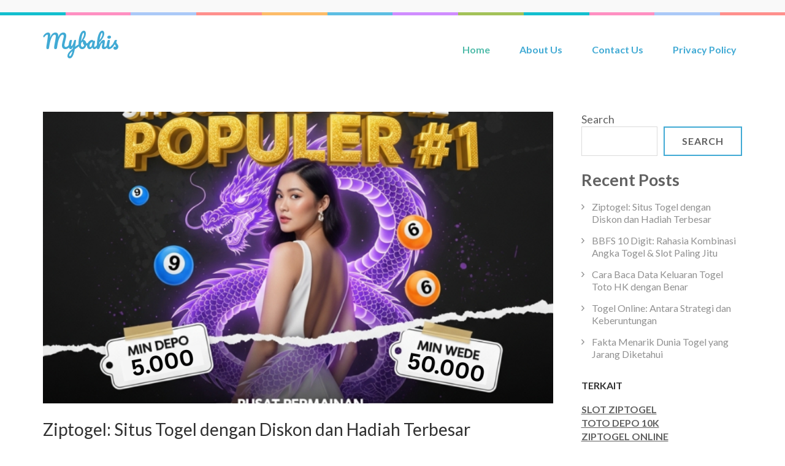

--- FILE ---
content_type: text/html; charset=UTF-8
request_url: http://mybahis.net/
body_size: 10816
content:
    <!DOCTYPE html>
    <html lang="en">
    
<head itemscope itemtype="https://schema.org/WebSite">

    <meta charset="UTF-8">
	<meta name="viewport" content="width=device-width, initial-scale=1">
	<link rel="profile" href="http://gmpg.org/xfn/11">
	<link rel="pingback" href="http://mybahis.net/xmlrpc.php">
    <meta name='robots' content='index, follow, max-image-preview:large, max-snippet:-1, max-video-preview:-1' />
	<style>img:is([sizes="auto" i], [sizes^="auto," i]) { contain-intrinsic-size: 3000px 1500px }</style>
	
	<!-- This site is optimized with the Yoast SEO plugin v26.7 - https://yoast.com/wordpress/plugins/seo/ -->
	<title>Mybahis</title>
	<meta name="description" content="Panduan togel online terpercaya! Mulai dari cara daftar, jenis taruhan, hingga strategi menang 2D, 3D, dan 4D." />
	<link rel="canonical" href="https://mybahis.net/" />
	<meta property="og:locale" content="en_US" />
	<meta property="og:type" content="website" />
	<meta property="og:title" content="Mybahis" />
	<meta property="og:description" content="Panduan togel online terpercaya! Mulai dari cara daftar, jenis taruhan, hingga strategi menang 2D, 3D, dan 4D." />
	<meta property="og:url" content="https://mybahis.net/" />
	<meta property="og:site_name" content="Mybahis" />
	<meta name="twitter:card" content="summary_large_image" />
	<script type="application/ld+json" class="yoast-schema-graph">{"@context":"https://schema.org","@graph":[{"@type":"CollectionPage","@id":"https://mybahis.net/","url":"https://mybahis.net/","name":"Mybahis","isPartOf":{"@id":"https://mybahis.net/#website"},"description":"Panduan togel online terpercaya! Mulai dari cara daftar, jenis taruhan, hingga strategi menang 2D, 3D, dan 4D.","breadcrumb":{"@id":"https://mybahis.net/#breadcrumb"},"inLanguage":"en"},{"@type":"BreadcrumbList","@id":"https://mybahis.net/#breadcrumb","itemListElement":[{"@type":"ListItem","position":1,"name":"Home"}]},{"@type":"WebSite","@id":"https://mybahis.net/#website","url":"https://mybahis.net/","name":"Mybahis","description":"","potentialAction":[{"@type":"SearchAction","target":{"@type":"EntryPoint","urlTemplate":"https://mybahis.net/?s={search_term_string}"},"query-input":{"@type":"PropertyValueSpecification","valueRequired":true,"valueName":"search_term_string"}}],"inLanguage":"en"}]}</script>
	<meta name="google-site-verification" content="jP2xGz8EsM-FOSF6QUlnMCRncKGoft0PQsKEMdbIwrU" />
	<!-- / Yoast SEO plugin. -->


<link rel='dns-prefetch' href='//fonts.googleapis.com' />
<link rel="alternate" type="application/rss+xml" title="Mybahis &raquo; Feed" href="https://mybahis.net/feed/" />
<link rel="alternate" type="application/rss+xml" title="Mybahis &raquo; Comments Feed" href="https://mybahis.net/comments/feed/" />
<script type="text/javascript">
/* <![CDATA[ */
window._wpemojiSettings = {"baseUrl":"https:\/\/s.w.org\/images\/core\/emoji\/16.0.1\/72x72\/","ext":".png","svgUrl":"https:\/\/s.w.org\/images\/core\/emoji\/16.0.1\/svg\/","svgExt":".svg","source":{"concatemoji":"http:\/\/mybahis.net\/wp-includes\/js\/wp-emoji-release.min.js?ver=6.8.3"}};
/*! This file is auto-generated */
!function(s,n){var o,i,e;function c(e){try{var t={supportTests:e,timestamp:(new Date).valueOf()};sessionStorage.setItem(o,JSON.stringify(t))}catch(e){}}function p(e,t,n){e.clearRect(0,0,e.canvas.width,e.canvas.height),e.fillText(t,0,0);var t=new Uint32Array(e.getImageData(0,0,e.canvas.width,e.canvas.height).data),a=(e.clearRect(0,0,e.canvas.width,e.canvas.height),e.fillText(n,0,0),new Uint32Array(e.getImageData(0,0,e.canvas.width,e.canvas.height).data));return t.every(function(e,t){return e===a[t]})}function u(e,t){e.clearRect(0,0,e.canvas.width,e.canvas.height),e.fillText(t,0,0);for(var n=e.getImageData(16,16,1,1),a=0;a<n.data.length;a++)if(0!==n.data[a])return!1;return!0}function f(e,t,n,a){switch(t){case"flag":return n(e,"\ud83c\udff3\ufe0f\u200d\u26a7\ufe0f","\ud83c\udff3\ufe0f\u200b\u26a7\ufe0f")?!1:!n(e,"\ud83c\udde8\ud83c\uddf6","\ud83c\udde8\u200b\ud83c\uddf6")&&!n(e,"\ud83c\udff4\udb40\udc67\udb40\udc62\udb40\udc65\udb40\udc6e\udb40\udc67\udb40\udc7f","\ud83c\udff4\u200b\udb40\udc67\u200b\udb40\udc62\u200b\udb40\udc65\u200b\udb40\udc6e\u200b\udb40\udc67\u200b\udb40\udc7f");case"emoji":return!a(e,"\ud83e\udedf")}return!1}function g(e,t,n,a){var r="undefined"!=typeof WorkerGlobalScope&&self instanceof WorkerGlobalScope?new OffscreenCanvas(300,150):s.createElement("canvas"),o=r.getContext("2d",{willReadFrequently:!0}),i=(o.textBaseline="top",o.font="600 32px Arial",{});return e.forEach(function(e){i[e]=t(o,e,n,a)}),i}function t(e){var t=s.createElement("script");t.src=e,t.defer=!0,s.head.appendChild(t)}"undefined"!=typeof Promise&&(o="wpEmojiSettingsSupports",i=["flag","emoji"],n.supports={everything:!0,everythingExceptFlag:!0},e=new Promise(function(e){s.addEventListener("DOMContentLoaded",e,{once:!0})}),new Promise(function(t){var n=function(){try{var e=JSON.parse(sessionStorage.getItem(o));if("object"==typeof e&&"number"==typeof e.timestamp&&(new Date).valueOf()<e.timestamp+604800&&"object"==typeof e.supportTests)return e.supportTests}catch(e){}return null}();if(!n){if("undefined"!=typeof Worker&&"undefined"!=typeof OffscreenCanvas&&"undefined"!=typeof URL&&URL.createObjectURL&&"undefined"!=typeof Blob)try{var e="postMessage("+g.toString()+"("+[JSON.stringify(i),f.toString(),p.toString(),u.toString()].join(",")+"));",a=new Blob([e],{type:"text/javascript"}),r=new Worker(URL.createObjectURL(a),{name:"wpTestEmojiSupports"});return void(r.onmessage=function(e){c(n=e.data),r.terminate(),t(n)})}catch(e){}c(n=g(i,f,p,u))}t(n)}).then(function(e){for(var t in e)n.supports[t]=e[t],n.supports.everything=n.supports.everything&&n.supports[t],"flag"!==t&&(n.supports.everythingExceptFlag=n.supports.everythingExceptFlag&&n.supports[t]);n.supports.everythingExceptFlag=n.supports.everythingExceptFlag&&!n.supports.flag,n.DOMReady=!1,n.readyCallback=function(){n.DOMReady=!0}}).then(function(){return e}).then(function(){var e;n.supports.everything||(n.readyCallback(),(e=n.source||{}).concatemoji?t(e.concatemoji):e.wpemoji&&e.twemoji&&(t(e.twemoji),t(e.wpemoji)))}))}((window,document),window._wpemojiSettings);
/* ]]> */
</script>
<style id='wp-emoji-styles-inline-css' type='text/css'>

	img.wp-smiley, img.emoji {
		display: inline !important;
		border: none !important;
		box-shadow: none !important;
		height: 1em !important;
		width: 1em !important;
		margin: 0 0.07em !important;
		vertical-align: -0.1em !important;
		background: none !important;
		padding: 0 !important;
	}
</style>
<link rel='stylesheet' id='wp-block-library-css' href='http://mybahis.net/wp-includes/css/dist/block-library/style.min.css?ver=6.8.3' type='text/css' media='all' />
<style id='classic-theme-styles-inline-css' type='text/css'>
/*! This file is auto-generated */
.wp-block-button__link{color:#fff;background-color:#32373c;border-radius:9999px;box-shadow:none;text-decoration:none;padding:calc(.667em + 2px) calc(1.333em + 2px);font-size:1.125em}.wp-block-file__button{background:#32373c;color:#fff;text-decoration:none}
</style>
<style id='global-styles-inline-css' type='text/css'>
:root{--wp--preset--aspect-ratio--square: 1;--wp--preset--aspect-ratio--4-3: 4/3;--wp--preset--aspect-ratio--3-4: 3/4;--wp--preset--aspect-ratio--3-2: 3/2;--wp--preset--aspect-ratio--2-3: 2/3;--wp--preset--aspect-ratio--16-9: 16/9;--wp--preset--aspect-ratio--9-16: 9/16;--wp--preset--color--black: #000000;--wp--preset--color--cyan-bluish-gray: #abb8c3;--wp--preset--color--white: #ffffff;--wp--preset--color--pale-pink: #f78da7;--wp--preset--color--vivid-red: #cf2e2e;--wp--preset--color--luminous-vivid-orange: #ff6900;--wp--preset--color--luminous-vivid-amber: #fcb900;--wp--preset--color--light-green-cyan: #7bdcb5;--wp--preset--color--vivid-green-cyan: #00d084;--wp--preset--color--pale-cyan-blue: #8ed1fc;--wp--preset--color--vivid-cyan-blue: #0693e3;--wp--preset--color--vivid-purple: #9b51e0;--wp--preset--gradient--vivid-cyan-blue-to-vivid-purple: linear-gradient(135deg,rgba(6,147,227,1) 0%,rgb(155,81,224) 100%);--wp--preset--gradient--light-green-cyan-to-vivid-green-cyan: linear-gradient(135deg,rgb(122,220,180) 0%,rgb(0,208,130) 100%);--wp--preset--gradient--luminous-vivid-amber-to-luminous-vivid-orange: linear-gradient(135deg,rgba(252,185,0,1) 0%,rgba(255,105,0,1) 100%);--wp--preset--gradient--luminous-vivid-orange-to-vivid-red: linear-gradient(135deg,rgba(255,105,0,1) 0%,rgb(207,46,46) 100%);--wp--preset--gradient--very-light-gray-to-cyan-bluish-gray: linear-gradient(135deg,rgb(238,238,238) 0%,rgb(169,184,195) 100%);--wp--preset--gradient--cool-to-warm-spectrum: linear-gradient(135deg,rgb(74,234,220) 0%,rgb(151,120,209) 20%,rgb(207,42,186) 40%,rgb(238,44,130) 60%,rgb(251,105,98) 80%,rgb(254,248,76) 100%);--wp--preset--gradient--blush-light-purple: linear-gradient(135deg,rgb(255,206,236) 0%,rgb(152,150,240) 100%);--wp--preset--gradient--blush-bordeaux: linear-gradient(135deg,rgb(254,205,165) 0%,rgb(254,45,45) 50%,rgb(107,0,62) 100%);--wp--preset--gradient--luminous-dusk: linear-gradient(135deg,rgb(255,203,112) 0%,rgb(199,81,192) 50%,rgb(65,88,208) 100%);--wp--preset--gradient--pale-ocean: linear-gradient(135deg,rgb(255,245,203) 0%,rgb(182,227,212) 50%,rgb(51,167,181) 100%);--wp--preset--gradient--electric-grass: linear-gradient(135deg,rgb(202,248,128) 0%,rgb(113,206,126) 100%);--wp--preset--gradient--midnight: linear-gradient(135deg,rgb(2,3,129) 0%,rgb(40,116,252) 100%);--wp--preset--font-size--small: 13px;--wp--preset--font-size--medium: 20px;--wp--preset--font-size--large: 36px;--wp--preset--font-size--x-large: 42px;--wp--preset--spacing--20: 0.44rem;--wp--preset--spacing--30: 0.67rem;--wp--preset--spacing--40: 1rem;--wp--preset--spacing--50: 1.5rem;--wp--preset--spacing--60: 2.25rem;--wp--preset--spacing--70: 3.38rem;--wp--preset--spacing--80: 5.06rem;--wp--preset--shadow--natural: 6px 6px 9px rgba(0, 0, 0, 0.2);--wp--preset--shadow--deep: 12px 12px 50px rgba(0, 0, 0, 0.4);--wp--preset--shadow--sharp: 6px 6px 0px rgba(0, 0, 0, 0.2);--wp--preset--shadow--outlined: 6px 6px 0px -3px rgba(255, 255, 255, 1), 6px 6px rgba(0, 0, 0, 1);--wp--preset--shadow--crisp: 6px 6px 0px rgba(0, 0, 0, 1);}:where(.is-layout-flex){gap: 0.5em;}:where(.is-layout-grid){gap: 0.5em;}body .is-layout-flex{display: flex;}.is-layout-flex{flex-wrap: wrap;align-items: center;}.is-layout-flex > :is(*, div){margin: 0;}body .is-layout-grid{display: grid;}.is-layout-grid > :is(*, div){margin: 0;}:where(.wp-block-columns.is-layout-flex){gap: 2em;}:where(.wp-block-columns.is-layout-grid){gap: 2em;}:where(.wp-block-post-template.is-layout-flex){gap: 1.25em;}:where(.wp-block-post-template.is-layout-grid){gap: 1.25em;}.has-black-color{color: var(--wp--preset--color--black) !important;}.has-cyan-bluish-gray-color{color: var(--wp--preset--color--cyan-bluish-gray) !important;}.has-white-color{color: var(--wp--preset--color--white) !important;}.has-pale-pink-color{color: var(--wp--preset--color--pale-pink) !important;}.has-vivid-red-color{color: var(--wp--preset--color--vivid-red) !important;}.has-luminous-vivid-orange-color{color: var(--wp--preset--color--luminous-vivid-orange) !important;}.has-luminous-vivid-amber-color{color: var(--wp--preset--color--luminous-vivid-amber) !important;}.has-light-green-cyan-color{color: var(--wp--preset--color--light-green-cyan) !important;}.has-vivid-green-cyan-color{color: var(--wp--preset--color--vivid-green-cyan) !important;}.has-pale-cyan-blue-color{color: var(--wp--preset--color--pale-cyan-blue) !important;}.has-vivid-cyan-blue-color{color: var(--wp--preset--color--vivid-cyan-blue) !important;}.has-vivid-purple-color{color: var(--wp--preset--color--vivid-purple) !important;}.has-black-background-color{background-color: var(--wp--preset--color--black) !important;}.has-cyan-bluish-gray-background-color{background-color: var(--wp--preset--color--cyan-bluish-gray) !important;}.has-white-background-color{background-color: var(--wp--preset--color--white) !important;}.has-pale-pink-background-color{background-color: var(--wp--preset--color--pale-pink) !important;}.has-vivid-red-background-color{background-color: var(--wp--preset--color--vivid-red) !important;}.has-luminous-vivid-orange-background-color{background-color: var(--wp--preset--color--luminous-vivid-orange) !important;}.has-luminous-vivid-amber-background-color{background-color: var(--wp--preset--color--luminous-vivid-amber) !important;}.has-light-green-cyan-background-color{background-color: var(--wp--preset--color--light-green-cyan) !important;}.has-vivid-green-cyan-background-color{background-color: var(--wp--preset--color--vivid-green-cyan) !important;}.has-pale-cyan-blue-background-color{background-color: var(--wp--preset--color--pale-cyan-blue) !important;}.has-vivid-cyan-blue-background-color{background-color: var(--wp--preset--color--vivid-cyan-blue) !important;}.has-vivid-purple-background-color{background-color: var(--wp--preset--color--vivid-purple) !important;}.has-black-border-color{border-color: var(--wp--preset--color--black) !important;}.has-cyan-bluish-gray-border-color{border-color: var(--wp--preset--color--cyan-bluish-gray) !important;}.has-white-border-color{border-color: var(--wp--preset--color--white) !important;}.has-pale-pink-border-color{border-color: var(--wp--preset--color--pale-pink) !important;}.has-vivid-red-border-color{border-color: var(--wp--preset--color--vivid-red) !important;}.has-luminous-vivid-orange-border-color{border-color: var(--wp--preset--color--luminous-vivid-orange) !important;}.has-luminous-vivid-amber-border-color{border-color: var(--wp--preset--color--luminous-vivid-amber) !important;}.has-light-green-cyan-border-color{border-color: var(--wp--preset--color--light-green-cyan) !important;}.has-vivid-green-cyan-border-color{border-color: var(--wp--preset--color--vivid-green-cyan) !important;}.has-pale-cyan-blue-border-color{border-color: var(--wp--preset--color--pale-cyan-blue) !important;}.has-vivid-cyan-blue-border-color{border-color: var(--wp--preset--color--vivid-cyan-blue) !important;}.has-vivid-purple-border-color{border-color: var(--wp--preset--color--vivid-purple) !important;}.has-vivid-cyan-blue-to-vivid-purple-gradient-background{background: var(--wp--preset--gradient--vivid-cyan-blue-to-vivid-purple) !important;}.has-light-green-cyan-to-vivid-green-cyan-gradient-background{background: var(--wp--preset--gradient--light-green-cyan-to-vivid-green-cyan) !important;}.has-luminous-vivid-amber-to-luminous-vivid-orange-gradient-background{background: var(--wp--preset--gradient--luminous-vivid-amber-to-luminous-vivid-orange) !important;}.has-luminous-vivid-orange-to-vivid-red-gradient-background{background: var(--wp--preset--gradient--luminous-vivid-orange-to-vivid-red) !important;}.has-very-light-gray-to-cyan-bluish-gray-gradient-background{background: var(--wp--preset--gradient--very-light-gray-to-cyan-bluish-gray) !important;}.has-cool-to-warm-spectrum-gradient-background{background: var(--wp--preset--gradient--cool-to-warm-spectrum) !important;}.has-blush-light-purple-gradient-background{background: var(--wp--preset--gradient--blush-light-purple) !important;}.has-blush-bordeaux-gradient-background{background: var(--wp--preset--gradient--blush-bordeaux) !important;}.has-luminous-dusk-gradient-background{background: var(--wp--preset--gradient--luminous-dusk) !important;}.has-pale-ocean-gradient-background{background: var(--wp--preset--gradient--pale-ocean) !important;}.has-electric-grass-gradient-background{background: var(--wp--preset--gradient--electric-grass) !important;}.has-midnight-gradient-background{background: var(--wp--preset--gradient--midnight) !important;}.has-small-font-size{font-size: var(--wp--preset--font-size--small) !important;}.has-medium-font-size{font-size: var(--wp--preset--font-size--medium) !important;}.has-large-font-size{font-size: var(--wp--preset--font-size--large) !important;}.has-x-large-font-size{font-size: var(--wp--preset--font-size--x-large) !important;}
:where(.wp-block-post-template.is-layout-flex){gap: 1.25em;}:where(.wp-block-post-template.is-layout-grid){gap: 1.25em;}
:where(.wp-block-columns.is-layout-flex){gap: 2em;}:where(.wp-block-columns.is-layout-grid){gap: 2em;}
:root :where(.wp-block-pullquote){font-size: 1.5em;line-height: 1.6;}
</style>
<link rel='stylesheet' id='preschool-and-kindergarten-google-fonts-css' href='https://fonts.googleapis.com/css?family=Pacifico%7CLato%3A400%2C400i%2C700&#038;ver=6.8.3#038;display=fallback' type='text/css' media='all' />
<link rel='stylesheet' id='animate-css' href='http://mybahis.net/wp-content/themes/preschool-and-kindergarten/css/animate.min.css?ver=6.8.3' type='text/css' media='all' />
<link rel='stylesheet' id='owl-carousel-css' href='http://mybahis.net/wp-content/themes/preschool-and-kindergarten/css/owl.carousel.min.css?ver=6.8.3' type='text/css' media='all' />
<link rel='stylesheet' id='preschool-and-kindergarten-style-css' href='http://mybahis.net/wp-content/themes/preschool-and-kindergarten/style.css?ver=1.2.5' type='text/css' media='all' />
<script type="text/javascript" src="http://mybahis.net/wp-includes/js/jquery/jquery.min.js?ver=3.7.1" id="jquery-core-js"></script>
<script type="text/javascript" src="http://mybahis.net/wp-includes/js/jquery/jquery-migrate.min.js?ver=3.4.1" id="jquery-migrate-js"></script>
<script type="text/javascript" src="http://mybahis.net/wp-content/themes/preschool-and-kindergarten/js/v4-shims.min.js?ver=6.1.1" id="v4-shims-js"></script>
<link rel="https://api.w.org/" href="https://mybahis.net/wp-json/" /><link rel="EditURI" type="application/rsd+xml" title="RSD" href="https://mybahis.net/xmlrpc.php?rsd" />
<meta name="generator" content="WordPress 6.8.3" />
</head>

<body class="home blog wp-theme-preschool-and-kindergarten hfeed" itemscope itemtype="https://schema.org/WebPage">
		
        <div id="page" class="site">
        <a class="skip-link screen-reader-text" href="#acc-content">Skip to content (Press Enter)</a>
        
        <div class="mobile-header">
        <div class="container">
            <div class="site-branding" itemscope itemtype="https://schema.org/Organization">
                                    <div class="text-logo">
                        <p class="site-title" itemprop="name"><a href="https://mybahis.net/" rel="home" itemprop="url">Mybahis</a></p>
                                            </div>
            </div><!-- .site-branding -->

            <button class="menu-opener" data-toggle-target=".main-menu-modal" data-toggle-body-class="showing-main-menu-modal" aria-expanded="false" data-set-focus=".close-main-nav-toggle">
                <span></span>
                <span></span>
                <span></span>
            </button>

        </div> <!-- Container -->
        <div class="mobile-menu">
            <nav id="mobile-site-navigation" class="primary-menu" role="navigation" itemscope itemtype="https://schema.org/SiteNavigationElement">
                <div class="primary-menu-list main-menu-modal cover-modal" data-modal-target-string=".main-menu-modal">
                    <button class="close close-main-nav-toggle" data-toggle-target=".main-menu-modal" data-toggle-body-class="showing-main-menu-modal" aria-expanded="false" data-set-focus=".main-menu-modal"></button>
                    <div class="mobile-menu-title" aria-label="Mobile">
                        <div class="menu-home-container"><ul id="primary-menu" class="nav-menu main-menu-modal"><li id="menu-item-16" class="menu-item menu-item-type-custom menu-item-object-custom current-menu-item menu-item-16"><a href="https://mybahis.net" aria-current="page">Home</a></li>
<li id="menu-item-17" class="menu-item menu-item-type-post_type menu-item-object-page menu-item-17"><a href="https://mybahis.net/about-us/">About Us</a></li>
<li id="menu-item-18" class="menu-item menu-item-type-post_type menu-item-object-page menu-item-18"><a href="https://mybahis.net/contact-us/">Contact Us</a></li>
<li id="menu-item-19" class="menu-item menu-item-type-post_type menu-item-object-page menu-item-19"><a href="https://mybahis.net/privacy-policy/">Privacy Policy</a></li>
</ul></div>                    </div>
                                        <ul class="contact-info">
                                                                    </ul>

                                    </div>
            </nav><!-- #site-navigation -->
        </div> <!-- mobile-menu -->

    </div> <!-- mobile-header -->
        <header id="masthead" class="site-header" role="banner" itemscope itemtype="https://schema.org/WPHeader">
        <div class="header-t">
        <div class="container">
                        <ul class="contact-info">
                                            </ul>
                    </div>
    </div> 
    <div class="header-b">
        <div class="container">            
            <div class="site-branding" itemscope itemtype="https://schema.org/Organization">                
                                <div class="text-logo">
                                            <h1 class="site-title" itemprop="name"><a href="https://mybahis.net/" rel="home" itemprop="url">Mybahis</a></h1>
                                    </div>
            </div><!-- .site-branding -->
        
            <nav id="site-navigation" class="main-navigation" role="navigation" itemscope itemtype="https://schema.org/SiteNavigationElement">
                
                <div class="menu-home-container"><ul id="primary-menu" class="menu"><li class="menu-item menu-item-type-custom menu-item-object-custom current-menu-item menu-item-16"><a href="https://mybahis.net" aria-current="page">Home</a></li>
<li class="menu-item menu-item-type-post_type menu-item-object-page menu-item-17"><a href="https://mybahis.net/about-us/">About Us</a></li>
<li class="menu-item menu-item-type-post_type menu-item-object-page menu-item-18"><a href="https://mybahis.net/contact-us/">Contact Us</a></li>
<li class="menu-item menu-item-type-post_type menu-item-object-page menu-item-19"><a href="https://mybahis.net/privacy-policy/">Privacy Policy</a></li>
</ul></div>            </nav><!-- #site-navigation -->
        
        </div>
    </div>
        </header>
    <div id="acc-content"><!-- accessibility purpose -->        <div class="container">
            <div id="content" class="site-content">
                <div class="row">
        
	<div id="primary" class="content-area">
		<main id="main" class="site-main" role="main">

		
<article id="post-65" class="post-65 post type-post status-publish format-standard has-post-thumbnail hentry category-ziptogel">
    
    <a href="https://mybahis.net/ziptogel-situs-togel-dengan-diskon-dan-hadiah-terbesar/" class="post-thumbnail"><img width="832" height="475" src="https://mybahis.net/wp-content/uploads/2025/10/zipzip-832x475.png" class="attachment-preschool-and-kindergarten-with-sidebar size-preschool-and-kindergarten-with-sidebar wp-post-image" alt="" itemprop="image" decoding="async" fetchpriority="high" /></a>    <header class="entry-header">
        <h2 class="entry-title" itemprop="headline"><a href="https://mybahis.net/ziptogel-situs-togel-dengan-diskon-dan-hadiah-terbesar/" rel="bookmark">Ziptogel: Situs Togel dengan Diskon dan Hadiah Terbesar</a></h2>        <div class="entry-meta">
            <span class="byline"> By <span class="authors vcard"><a class="url fn n" href="https://mybahis.net/author/admin/">admin</a></span></span><span class="posted-on">On <a href="https://mybahis.net/ziptogel-situs-togel-dengan-diskon-dan-hadiah-terbesar/" rel="bookmark"><time class="entry-date published updated" datetime="2025-10-04T12:41:55+00:00">October 4, 2025</time></a></span><span class="cat-links">In <a href="https://mybahis.net/category/ziptogel/" rel="category tag">Ziptogel</a></span>        </div>
    </header><!-- .entry-header -->
    
	<div class="entry-content" itemprop="text">
		<p>Dunia togel online semakin diminati banyak orang karena kemudahan akses dan peluang besar untuk meraih keuntungan. Saat ini, ada banyak situs togel yang bisa ditemukan di internet, namun tidak semuanya memberikan pelayanan yang profesional dan keuntungan maksimal. Dari sekian banyak &hellip; </p>
	</div><!-- .entry-content -->
    
    <footer class="entry-footer">		
        <a href="https://mybahis.net/ziptogel-situs-togel-dengan-diskon-dan-hadiah-terbesar/" class="btn-readmore">Read More</a>
        	</footer><!-- .entry-footer -->

</article><!-- #post-## -->
<article id="post-61" class="post-61 post type-post status-publish format-standard has-post-thumbnail hentry category-bbfs-10-digit">
    
    <a href="https://mybahis.net/bbfs-10-digit-rahasia-kombinasi-angka-togel-slot-paling-jitu/" class="post-thumbnail"><img width="832" height="475" src="https://mybahis.net/wp-content/uploads/2025/09/BBFS-10-Digit-Kombinasi-Angka-Terbaik-untuk-Menang-4D-52-832x475.png" class="attachment-preschool-and-kindergarten-with-sidebar size-preschool-and-kindergarten-with-sidebar wp-post-image" alt="" itemprop="image" decoding="async" /></a>    <header class="entry-header">
        <h2 class="entry-title" itemprop="headline"><a href="https://mybahis.net/bbfs-10-digit-rahasia-kombinasi-angka-togel-slot-paling-jitu/" rel="bookmark">BBFS 10 Digit: Rahasia Kombinasi Angka Togel &#038; Slot Paling Jitu</a></h2>        <div class="entry-meta">
            <span class="byline"> By <span class="authors vcard"><a class="url fn n" href="https://mybahis.net/author/admin/">admin</a></span></span><span class="posted-on">On <a href="https://mybahis.net/bbfs-10-digit-rahasia-kombinasi-angka-togel-slot-paling-jitu/" rel="bookmark"><time class="entry-date published updated" datetime="2025-09-07T12:44:43+00:00">September 7, 2025</time></a></span><span class="cat-links">In <a href="https://mybahis.net/category/bbfs-10-digit/" rel="category tag">BBFS 10 Digit</a></span>        </div>
    </header><!-- .entry-header -->
    
	<div class="entry-content" itemprop="text">
		<p>Ingin menang besar di dunia togel dan slot online? Memahami BBFS 10 Digit bisa menjadi rahasia sukses Anda. BBFS atau Bebas Full Set 10 digit adalah strategi kombinasi angka yang dapat meningkatkan peluang menang di togel 4D, 3D, dan 2D. &hellip; </p>
	</div><!-- .entry-content -->
    
    <footer class="entry-footer">		
        <a href="https://mybahis.net/bbfs-10-digit-rahasia-kombinasi-angka-togel-slot-paling-jitu/" class="btn-readmore">Read More</a>
        	</footer><!-- .entry-footer -->

</article><!-- #post-## -->
<article id="post-55" class="post-55 post type-post status-publish format-standard has-post-thumbnail hentry category-uncategorized">
    
    <a href="https://mybahis.net/cara-baca-data-keluaran-togel-toto-hk-dengan-benar/" class="post-thumbnail"><img width="832" height="475" src="https://mybahis.net/wp-content/uploads/2025/06/Create-an-image-with-the-words-Togel-HK-in-the-center-surrounded-by-togel-game-equipment-such-as-Togel-Stuffs-and-falling-money-or-coins-Hongkong-Logo-as-well-as-slot-players.-Make-the-image-look-a-832x475.jpg" class="attachment-preschool-and-kindergarten-with-sidebar size-preschool-and-kindergarten-with-sidebar wp-post-image" alt="togel-hk" itemprop="image" decoding="async" /></a>    <header class="entry-header">
        <h2 class="entry-title" itemprop="headline"><a href="https://mybahis.net/cara-baca-data-keluaran-togel-toto-hk-dengan-benar/" rel="bookmark">Cara Baca Data Keluaran Togel Toto HK dengan Benar</a></h2>        <div class="entry-meta">
            <span class="byline"> By <span class="authors vcard"><a class="url fn n" href="https://mybahis.net/author/admin/">admin</a></span></span><span class="posted-on">On <a href="https://mybahis.net/cara-baca-data-keluaran-togel-toto-hk-dengan-benar/" rel="bookmark"><time class="entry-date published updated" datetime="2025-06-22T06:46:20+00:00">June 22, 2025</time></a></span><span class="cat-links">In <a href="https://mybahis.net/category/uncategorized/" rel="category tag">Uncategorized</a></span>        </div>
    </header><!-- .entry-header -->
    
	<div class="entry-content" itemprop="text">
		<p>Bagi banyak pemain, togel hk bukan sekadar permainan angka, tetapi sebuah aktivitas yang membutuhkan ketelitian, analisis, dan pemahaman data yang baik. Salah satu komponen terpenting dalam permainan ini adalah data keluaran — catatan angka yang telah ditarik secara resmi dalam &hellip; </p>
	</div><!-- .entry-content -->
    
    <footer class="entry-footer">		
        <a href="https://mybahis.net/cara-baca-data-keluaran-togel-toto-hk-dengan-benar/" class="btn-readmore">Read More</a>
        	</footer><!-- .entry-footer -->

</article><!-- #post-## -->
<article id="post-52" class="post-52 post type-post status-publish format-standard has-post-thumbnail hentry category-togel-online">
    
    <a href="https://mybahis.net/togel-online-antara-strategi-dan-keberuntungan/" class="post-thumbnail"><img width="832" height="475" src="https://mybahis.net/wp-content/uploads/2025/06/Create-an-image-with-the-words-Togel-Terbaik-in-the-center-surrounded-by-slot-game-equipment-such-as-Togel-Stuffs-and-falling-money-or-coins-as-well-as-slot-players.-Make-the-image-look-as-realisti-832x475.jpg" class="attachment-preschool-and-kindergarten-with-sidebar size-preschool-and-kindergarten-with-sidebar wp-post-image" alt="slot-jackpot" itemprop="image" decoding="async" loading="lazy" /></a>    <header class="entry-header">
        <h2 class="entry-title" itemprop="headline"><a href="https://mybahis.net/togel-online-antara-strategi-dan-keberuntungan/" rel="bookmark">Togel Online: Antara Strategi dan Keberuntungan</a></h2>        <div class="entry-meta">
            <span class="byline"> By <span class="authors vcard"><a class="url fn n" href="https://mybahis.net/author/admin/">admin</a></span></span><span class="posted-on">On <a href="https://mybahis.net/togel-online-antara-strategi-dan-keberuntungan/" rel="bookmark"><time class="entry-date published updated" datetime="2025-06-17T09:26:31+00:00">June 17, 2025</time></a></span><span class="cat-links">In <a href="https://mybahis.net/category/togel-online/" rel="category tag">Togel Online</a></span>        </div>
    </header><!-- .entry-header -->
    
	<div class="entry-content" itemprop="text">
		<p>Permainan togel online kerap dipandang sebagai bentuk hiburan yang sepenuhnya bergantung pada keberuntungan. Namun, tidak sedikit pemain yang mengklaim memiliki strategi tersendiri untuk meningkatkan peluang mereka. Pertanyaannya: apakah strategi itu benar-benar efektif, ataukah semuanya tetap ditentukan oleh nasib? Asal-Usul Permainan &hellip; </p>
	</div><!-- .entry-content -->
    
    <footer class="entry-footer">		
        <a href="https://mybahis.net/togel-online-antara-strategi-dan-keberuntungan/" class="btn-readmore">Read More</a>
        	</footer><!-- .entry-footer -->

</article><!-- #post-## -->
<article id="post-37" class="post-37 post type-post status-publish format-standard has-post-thumbnail hentry category-togel-online">
    
    <a href="https://mybahis.net/fakta-menarik-dunia-togel-yang-jarang-diketahui/" class="post-thumbnail"><img width="832" height="475" src="https://mybahis.net/wp-content/uploads/2025/06/toto6-832x475.webp" class="attachment-preschool-and-kindergarten-with-sidebar size-preschool-and-kindergarten-with-sidebar wp-post-image" alt="" itemprop="image" decoding="async" loading="lazy" srcset="https://mybahis.net/wp-content/uploads/2025/06/toto6-832x475.webp 832w, https://mybahis.net/wp-content/uploads/2025/06/toto6-300x171.webp 300w, https://mybahis.net/wp-content/uploads/2025/06/toto6-1024x585.webp 1024w, https://mybahis.net/wp-content/uploads/2025/06/toto6-768x439.webp 768w, https://mybahis.net/wp-content/uploads/2025/06/toto6-1536x878.webp 1536w, https://mybahis.net/wp-content/uploads/2025/06/toto6.webp 1792w" sizes="auto, (max-width: 832px) 100vw, 832px" /></a>    <header class="entry-header">
        <h2 class="entry-title" itemprop="headline"><a href="https://mybahis.net/fakta-menarik-dunia-togel-yang-jarang-diketahui/" rel="bookmark">Fakta Menarik Dunia Togel yang Jarang Diketahui</a></h2>        <div class="entry-meta">
            <span class="byline"> By <span class="authors vcard"><a class="url fn n" href="https://mybahis.net/author/admin/">admin</a></span></span><span class="posted-on">On <a href="https://mybahis.net/fakta-menarik-dunia-togel-yang-jarang-diketahui/" rel="bookmark"><time class="entry-date published updated" datetime="2025-06-12T09:51:15+00:00">June 12, 2025</time></a></span><span class="cat-links">In <a href="https://mybahis.net/category/togel-online/" rel="category tag">Togel Online</a></span>        </div>
    </header><!-- .entry-header -->
    
	<div class="entry-content" itemprop="text">
		<p>Togel online kini menjadi salah satu permainan angka yang sangat populer di berbagai negara, termasuk Indonesia. Dibalik keseruannya, ternyata dunia togel menyimpan banyak fakta menarik yang jarang diketahui oleh para pemain, khususnya pemula. Dalam artikel ini, kita akan mengupas berbagai &hellip; </p>
	</div><!-- .entry-content -->
    
    <footer class="entry-footer">		
        <a href="https://mybahis.net/fakta-menarik-dunia-togel-yang-jarang-diketahui/" class="btn-readmore">Read More</a>
        	</footer><!-- .entry-footer -->

</article><!-- #post-## -->
<article id="post-34" class="post-34 post type-post status-publish format-standard has-post-thumbnail hentry category-togel-online">
    
    <a href="https://mybahis.net/cara-deposit-togel-online-yang-aman-dan-cepat/" class="post-thumbnail"><img width="832" height="475" src="https://mybahis.net/wp-content/uploads/2025/06/toto7-832x475.jpeg" class="attachment-preschool-and-kindergarten-with-sidebar size-preschool-and-kindergarten-with-sidebar wp-post-image" alt="" itemprop="image" decoding="async" loading="lazy" srcset="https://mybahis.net/wp-content/uploads/2025/06/toto7-832x475.jpeg 832w, https://mybahis.net/wp-content/uploads/2025/06/toto7-300x171.jpeg 300w, https://mybahis.net/wp-content/uploads/2025/06/toto7-1024x585.jpeg 1024w, https://mybahis.net/wp-content/uploads/2025/06/toto7-768x439.jpeg 768w, https://mybahis.net/wp-content/uploads/2025/06/toto7-1536x878.jpeg 1536w, https://mybahis.net/wp-content/uploads/2025/06/toto7.jpeg 1792w" sizes="auto, (max-width: 832px) 100vw, 832px" /></a>    <header class="entry-header">
        <h2 class="entry-title" itemprop="headline"><a href="https://mybahis.net/cara-deposit-togel-online-yang-aman-dan-cepat/" rel="bookmark">Cara Deposit Togel Online yang Aman dan Cepat</a></h2>        <div class="entry-meta">
            <span class="byline"> By <span class="authors vcard"><a class="url fn n" href="https://mybahis.net/author/admin/">admin</a></span></span><span class="posted-on">On <a href="https://mybahis.net/cara-deposit-togel-online-yang-aman-dan-cepat/" rel="bookmark"><time class="entry-date published updated" datetime="2025-06-12T09:22:31+00:00">June 12, 2025</time></a></span><span class="cat-links">In <a href="https://mybahis.net/category/togel-online/" rel="category tag">Togel Online</a></span>        </div>
    </header><!-- .entry-header -->
    
	<div class="entry-content" itemprop="text">
		<p>Bermain togel online saat ini semakin mudah berkat kemajuan teknologi dan kemudahan akses internet. Namun, salah satu langkah penting sebelum memulai permainan adalah melakukan deposit. Banyak pemain pemula sering bingung bagaimana cara melakukan deposit yang aman dan cepat di situs &hellip; </p>
	</div><!-- .entry-content -->
    
    <footer class="entry-footer">		
        <a href="https://mybahis.net/cara-deposit-togel-online-yang-aman-dan-cepat/" class="btn-readmore">Read More</a>
        	</footer><!-- .entry-footer -->

</article><!-- #post-## -->
<article id="post-30" class="post-30 post type-post status-publish format-standard has-post-thumbnail hentry category-togel-online">
    
    <a href="https://mybahis.net/rahasia-jitu-menang-togel-4d-tiap-hari/" class="post-thumbnail"><img width="832" height="475" src="https://mybahis.net/wp-content/uploads/2025/06/toto8-832x475.jpg" class="attachment-preschool-and-kindergarten-with-sidebar size-preschool-and-kindergarten-with-sidebar wp-post-image" alt="" itemprop="image" decoding="async" loading="lazy" /></a>    <header class="entry-header">
        <h2 class="entry-title" itemprop="headline"><a href="https://mybahis.net/rahasia-jitu-menang-togel-4d-tiap-hari/" rel="bookmark">Rahasia Jitu Menang Togel 4D Tiap Hari</a></h2>        <div class="entry-meta">
            <span class="byline"> By <span class="authors vcard"><a class="url fn n" href="https://mybahis.net/author/admin/">admin</a></span></span><span class="posted-on">On <a href="https://mybahis.net/rahasia-jitu-menang-togel-4d-tiap-hari/" rel="bookmark"><time class="entry-date published updated" datetime="2025-06-12T08:21:33+00:00">June 12, 2025</time></a></span><span class="cat-links">In <a href="https://mybahis.net/category/togel-online/" rel="category tag">Togel Online</a></span>        </div>
    </header><!-- .entry-header -->
    
	<div class="entry-content" itemprop="text">
		<p>Permainan togel 4D selalu menjadi primadona bagi para pecinta angka karena hadiah yang ditawarkan bisa mencapai jumlah yang fantastis. Menebak 4 digit angka dengan tepat memang bukan perkara mudah, namun banyak pemain terus mencari cara dan strategi untuk meningkatkan peluang &hellip; </p>
	</div><!-- .entry-content -->
    
    <footer class="entry-footer">		
        <a href="https://mybahis.net/rahasia-jitu-menang-togel-4d-tiap-hari/" class="btn-readmore">Read More</a>
        	</footer><!-- .entry-footer -->

</article><!-- #post-## -->
<article id="post-26" class="post-26 post type-post status-publish format-standard has-post-thumbnail hentry category-togel-online">
    
    <a href="https://mybahis.net/cara-main-togel-online-untuk-pemula-panduan-lengkap/" class="post-thumbnail"><img width="832" height="475" src="https://mybahis.net/wp-content/uploads/2025/06/toto9-832x475.webp" class="attachment-preschool-and-kindergarten-with-sidebar size-preschool-and-kindergarten-with-sidebar wp-post-image" alt="" itemprop="image" decoding="async" loading="lazy" /></a>    <header class="entry-header">
        <h2 class="entry-title" itemprop="headline"><a href="https://mybahis.net/cara-main-togel-online-untuk-pemula-panduan-lengkap/" rel="bookmark">Cara Main Togel Online untuk Pemula: Panduan Lengkap</a></h2>        <div class="entry-meta">
            <span class="byline"> By <span class="authors vcard"><a class="url fn n" href="https://mybahis.net/author/admin/">admin</a></span></span><span class="posted-on">On <a href="https://mybahis.net/cara-main-togel-online-untuk-pemula-panduan-lengkap/" rel="bookmark"><time class="entry-date published updated" datetime="2025-06-12T07:08:46+00:00">June 12, 2025</time></a></span><span class="cat-links">In <a href="https://mybahis.net/category/togel-online/" rel="category tag">Togel Online</a></span>        </div>
    </header><!-- .entry-header -->
    
	<div class="entry-content" itemprop="text">
		<p>Permainan togel online semakin hari semakin diminati banyak orang. Kemudahan akses, pilihan pasaran yang beragam, serta potensi keuntungan yang besar menjadi daya tarik utama. Namun, bagi pemula yang baru mengenal dunia togel online, penting untuk memahami cara bermain dengan benar &hellip; </p>
	</div><!-- .entry-content -->
    
    <footer class="entry-footer">		
        <a href="https://mybahis.net/cara-main-togel-online-untuk-pemula-panduan-lengkap/" class="btn-readmore">Read More</a>
        	</footer><!-- .entry-footer -->

</article><!-- #post-## -->
<article id="post-20" class="post-20 post type-post status-publish format-standard has-post-thumbnail hentry category-togel-online">
    
    <a href="https://mybahis.net/menyelami-dunia-togel-online-antara-peluang-dan-strategi/" class="post-thumbnail"><img width="832" height="475" src="https://mybahis.net/wp-content/uploads/2025/06/toto4-832x475.jpg" class="attachment-preschool-and-kindergarten-with-sidebar size-preschool-and-kindergarten-with-sidebar wp-post-image" alt="" itemprop="image" decoding="async" loading="lazy" srcset="https://mybahis.net/wp-content/uploads/2025/06/toto4-832x475.jpg 832w, https://mybahis.net/wp-content/uploads/2025/06/toto4-300x171.jpg 300w, https://mybahis.net/wp-content/uploads/2025/06/toto4-768x439.jpg 768w, https://mybahis.net/wp-content/uploads/2025/06/toto4.jpg 1024w" sizes="auto, (max-width: 832px) 100vw, 832px" /></a>    <header class="entry-header">
        <h2 class="entry-title" itemprop="headline"><a href="https://mybahis.net/menyelami-dunia-togel-online-antara-peluang-dan-strategi/" rel="bookmark">Menyelami Dunia Togel Online: Antara Peluang dan Strategi</a></h2>        <div class="entry-meta">
            <span class="byline"> By <span class="authors vcard"><a class="url fn n" href="https://mybahis.net/author/admin/">admin</a></span></span><span class="posted-on">On <a href="https://mybahis.net/menyelami-dunia-togel-online-antara-peluang-dan-strategi/" rel="bookmark"><time class="entry-date published updated" datetime="2025-06-09T08:45:41+00:00">June 9, 2025</time></a></span><span class="cat-links">In <a href="https://mybahis.net/category/togel-online/" rel="category tag">Togel Online</a></span>        </div>
    </header><!-- .entry-header -->
    
	<div class="entry-content" itemprop="text">
		<p>Permainan togel online telah menjadi bagian dari budaya digital modern yang semakin berkembang. Dari yang dulunya dilakukan secara konvensional melalui bandar darat, kini permainan angka ini hadir secara praktis melalui platform online, menawarkan fleksibilitas dan kemudahan bagi para penggemar angka &hellip; </p>
	</div><!-- .entry-content -->
    
    <footer class="entry-footer">		
        <a href="https://mybahis.net/menyelami-dunia-togel-online-antara-peluang-dan-strategi/" class="btn-readmore">Read More</a>
        	</footer><!-- .entry-footer -->

</article><!-- #post-## -->
		</main><!-- #main -->
	</div><!-- #primary -->


<aside id="secondary" class="widget-area" role="complementary" itemscope itemtype="https://schema.org/WPSideBar">
	<section id="block-2" class="widget widget_block widget_search"><form role="search" method="get" action="https://mybahis.net/" class="wp-block-search__button-outside wp-block-search__text-button wp-block-search"    ><label class="wp-block-search__label" for="wp-block-search__input-1" >Search</label><div class="wp-block-search__inside-wrapper " ><input class="wp-block-search__input" id="wp-block-search__input-1" placeholder="" value="" type="search" name="s" required /><button aria-label="Search" class="wp-block-search__button wp-element-button" type="submit" >Search</button></div></form></section><section id="block-3" class="widget widget_block"><div class="wp-block-group"><div class="wp-block-group__inner-container is-layout-flow wp-block-group-is-layout-flow"><h2 class="wp-block-heading">Recent Posts</h2><ul class="wp-block-latest-posts__list wp-block-latest-posts"><li><a class="wp-block-latest-posts__post-title" href="https://mybahis.net/ziptogel-situs-togel-dengan-diskon-dan-hadiah-terbesar/">Ziptogel: Situs Togel dengan Diskon dan Hadiah Terbesar</a></li>
<li><a class="wp-block-latest-posts__post-title" href="https://mybahis.net/bbfs-10-digit-rahasia-kombinasi-angka-togel-slot-paling-jitu/">BBFS 10 Digit: Rahasia Kombinasi Angka Togel &#038; Slot Paling Jitu</a></li>
<li><a class="wp-block-latest-posts__post-title" href="https://mybahis.net/cara-baca-data-keluaran-togel-toto-hk-dengan-benar/">Cara Baca Data Keluaran Togel Toto HK dengan Benar</a></li>
<li><a class="wp-block-latest-posts__post-title" href="https://mybahis.net/togel-online-antara-strategi-dan-keberuntungan/">Togel Online: Antara Strategi dan Keberuntungan</a></li>
<li><a class="wp-block-latest-posts__post-title" href="https://mybahis.net/fakta-menarik-dunia-togel-yang-jarang-diketahui/">Fakta Menarik Dunia Togel yang Jarang Diketahui</a></li>
</ul></div></div></section><section id="text-3" class="widget widget_text"><h2 class="widget-title">Terkait</h2>			<div class="textwidget"><p><strong><a href="https://www.thegarypaulagency.com/postproduction_services/foley.html">SLOT ZIPTOGEL</a><br />
<a href="https://www.tatumvillage.com/admin/documentmodule/">TOTO DEPO 10K</a><br />
<a href="https://www.selectrealtyvancouver.com/contact">ZIPTOGEL ONLINE</a><br />
<a href="https://hopitalrivierachablais.beta.bitstone.eu/Scripts/metronic/global/plugins/jquery-file-upload/server/php/files/dreams/">SITUS TOGEL ONLINE</a></strong></p>
</div>
		</section></aside><!-- #secondary -->
                </div><!-- row -->
            </div><!-- .container -->
        </div><!-- #content -->            
            <footer id="colophon" class="site-footer" role="contentinfo" itemscope itemtype="https://schema.org/WPFooter">
        <div class="container">
        <div class="site-info">
    &copy; Copyright 2026 
            <a href="https://mybahis.net/">Mybahis</a>.
                    
        Preschool and Kindergarten | Developed By         <a href="https://rarathemes.com/" rel="nofollow" target="_blank">Rara Theme</a>.
        Powered by <a href="https://wordpress.org/" target="_blank">WordPress.</a>            </div>
        </div>
    </footer><!-- #colophon -->
    <div class="overlay"></div>
        </div><!-- #acc-content -->
    </div><!-- #page -->
    <script type="speculationrules">
{"prefetch":[{"source":"document","where":{"and":[{"href_matches":"\/*"},{"not":{"href_matches":["\/wp-*.php","\/wp-admin\/*","\/wp-content\/uploads\/*","\/wp-content\/*","\/wp-content\/plugins\/*","\/wp-content\/themes\/preschool-and-kindergarten\/*","\/*\\?(.+)"]}},{"not":{"selector_matches":"a[rel~=\"nofollow\"]"}},{"not":{"selector_matches":".no-prefetch, .no-prefetch a"}}]},"eagerness":"conservative"}]}
</script>
<script type="text/javascript" src="http://mybahis.net/wp-content/themes/preschool-and-kindergarten/js/all.min.js?ver=6.1.1" id="all-js"></script>
<script type="text/javascript" src="http://mybahis.net/wp-content/themes/preschool-and-kindergarten/js/owl.carousel.min.js?ver=2.2.1" id="owl-carousel-js"></script>
<script type="text/javascript" src="http://mybahis.net/wp-content/themes/preschool-and-kindergarten/js/owlcarousel2-a11ylayer.min.js?ver=0.2.1" id="owlcarousel2-a11ylayer-js"></script>
<script type="text/javascript" src="http://mybahis.net/wp-content/themes/preschool-and-kindergarten/js/modal-accessibility.min.js?ver=1.2.5" id="preschool-and-kindergarten-modal-accessibility-js"></script>
<script type="text/javascript" id="preschool-and-kindergarten-custom-js-extra">
/* <![CDATA[ */
var preschool_and_kindergarten_data = {"auto":"1","loop":"1","control":"1","animation":"slide","speed":"7000","a_speed":"600","rtl":"","t_auto":"1"};
/* ]]> */
</script>
<script type="text/javascript" src="http://mybahis.net/wp-content/themes/preschool-and-kindergarten/js/custom.min.js?ver=1.2.5" id="preschool-and-kindergarten-custom-js"></script>

<script defer src="https://static.cloudflareinsights.com/beacon.min.js/vcd15cbe7772f49c399c6a5babf22c1241717689176015" integrity="sha512-ZpsOmlRQV6y907TI0dKBHq9Md29nnaEIPlkf84rnaERnq6zvWvPUqr2ft8M1aS28oN72PdrCzSjY4U6VaAw1EQ==" data-cf-beacon='{"version":"2024.11.0","token":"9eedece029c44c84a7f5e1c9ac1d223c","r":1,"server_timing":{"name":{"cfCacheStatus":true,"cfEdge":true,"cfExtPri":true,"cfL4":true,"cfOrigin":true,"cfSpeedBrain":true},"location_startswith":null}}' crossorigin="anonymous"></script>
</body>
</html>

--- FILE ---
content_type: text/javascript
request_url: http://mybahis.net/wp-content/themes/preschool-and-kindergarten/js/modal-accessibility.min.js?ver=1.2.5
body_size: 2064
content:
/*! preschool-and-kindergarten 1.2.5 2026-01-19 5:18:23 PM */
var preschoolandkindergarten=preschoolandkindergarten||{};function preschoolandkindergartenDomReady(e){if("function"==typeof e)return"interactive"===document.readyState||"complete"===document.readyState?e():void document.addEventListener("DOMContentLoaded",e,!1)}function preschoolandkindergartenToggleAttribute(e,t,n,o){void 0===n&&(n=!0),void 0===o&&(o=!1),e.getAttribute(t)!==n?e.setAttribute(t,n):e.setAttribute(t,o)}function preschoolandkindergartenFindParents(e,n){var o=[];return function e(t){t=t.parentNode;t instanceof HTMLElement&&(t.matches(n)&&o.push(t),e(t))}(e),o}preschoolandkindergarten.createEvent=function(e){var t;return"function"==typeof window.Event?t=new Event(e):(t=document.createEvent("Event")).initEvent(e,!0,!1),t},preschoolandkindergarten.coverModals={init:function(){document.querySelector(".cover-modal")&&(this.onToggle(),this.closeOnEscape(),this.hideAndShowModals(),this.keepFocusInModal())},onToggle:function(){document.querySelectorAll(".cover-modal").forEach(function(e){e.addEventListener("toggled",function(e){var e=e.target,t=document.body;e.classList.contains("active")?t.classList.add("showing-modal"):(t.classList.remove("showing-modal"),t.classList.add("hiding-modal"),setTimeout(function(){t.classList.remove("hiding-modal")},500))})})},closeOnEscape:function(){document.addEventListener("keydown",function(e){27===e.keyCode&&(e.preventDefault(),document.querySelectorAll(".cover-modal.active").forEach(function(e){this.untoggleModal(e)}.bind(this)))}.bind(this))},hideAndShowModals:function(){var l=document,i=window,e=l.querySelectorAll(".cover-modal"),c=l.documentElement.style,s=l.querySelector("#wpadminbar");function d(e){var t,n=i.pageYOffset;return s?(t=n+s.getBoundingClientRect().height,e?-t:t):0===n?0:-n}function g(){return{"overflow-y":i.innerHeight>l.documentElement.getBoundingClientRect().height?"hidden":"scroll",position:"fixed",width:"100%",top:d(!0)+"px",left:0}}e.forEach(function(r){r.addEventListener("toggle-target-before-inactive",function(e){var t=g(),n=i.pageYOffset,o=Math.abs(d())-n+"px",a=i.matchMedia("(max-width: 600px)");e.target===r&&(Object.keys(t).forEach(function(e){c.setProperty(e,t[e])}),i.preschoolandkindergarten.scrolled=parseInt(t.top,10),s&&(l.body.style.setProperty("padding-top",o),a.matches)&&(n>=d()?r.style.setProperty("top",0):r.style.setProperty("top",d()-n+"px")),r.classList.add("show-modal"))}),r.addEventListener("toggle-target-after-inactive",function(e){e.target===r&&setTimeout(function(){var e=preschoolandkindergarten.toggles.clickedEl;r.classList.remove("show-modal"),Object.keys(g()).forEach(function(e){c.removeProperty(e)}),s&&(l.body.style.removeProperty("padding-top"),r.style.removeProperty("top")),!1!==e&&(e.focus(),e=!1),i.scrollTo(0,Math.abs(i.preschoolandkindergarten.scrolled+d())),i.preschoolandkindergarten.scrolled=0},500)})})},untoggleModal:function(e){var t,n=!1;e.dataset.modalTargetString&&(t=e.dataset.modalTargetString,n=document.querySelector('*[data-toggle-target="'+t+'"]')),n?n.click():e.classList.remove("active")},keepFocusInModal:function(){var c=document;c.addEventListener("keydown",function(e){var t,n,o,a,r,l,i=preschoolandkindergarten.toggles.clickedEl;i&&c.body.classList.contains("showing-modal")&&(i=i.dataset.toggleTarget,r="input, a, button",a=c.querySelector(i),t=a.querySelectorAll(r),t=Array.prototype.slice.call(t),".menu-modal"===i&&(n=(n=window.matchMedia("(min-width: 768px)").matches)?".expanded-menu":".mobile-menu",(t=t.filter(function(e){return null!==e.closest(n)&&null!==e.offsetParent})).unshift(c.querySelector(".close-nav-toggle")),o=c.querySelector(".menu-bottom > nav"))&&o.querySelectorAll(r).forEach(function(e){t.push(e)}),".main-menu-modal"===i&&(n=(n=window.matchMedia("(min-width: 1025px)").matches)?".expanded-menu":".mobile-menu",(t=t.filter(function(e){return null!==e.closest(n)&&null!==e.offsetParent})).unshift(c.querySelector(".close-main-nav-toggle")),o=c.querySelector(".menu-bottom > nav"))&&o.querySelectorAll(r).forEach(function(e){t.push(e)}),a=t[t.length-1],i=t[0],o=c.activeElement,r=9===e.keyCode,!(l=e.shiftKey)&&r&&a===o&&(e.preventDefault(),i.focus()),l)&&r&&i===o&&(e.preventDefault(),a.focus())})}},preschoolandkindergarten.modalMenu={init:function(){this.expandLevel()},expandLevel:function(){document.querySelectorAll(".modal-menu").forEach(function(e){e=e.querySelector(".current-menu-item");e&&preschoolandkindergartenFindParents(e,"li").forEach(function(e){e=e.querySelector(".submenu-toggle");e&&preschoolandkindergarten.toggles.performToggle(e,!0)})})}},preschoolandkindergarten.toggles={clickedEl:!1,init:function(){this.toggle()},performToggle:function(e,n){var o,a,r=this,l=document,i=e,c=i.dataset.toggleTarget,s="active";l.querySelectorAll(".show-modal").length||(r.clickedEl=l.activeElement),(o="next"===c?i.nextSibling:l.querySelector(c)).classList.contains(s)?o.dispatchEvent(preschoolandkindergarten.createEvent("toggle-target-before-active")):o.dispatchEvent(preschoolandkindergarten.createEvent("toggle-target-before-inactive")),a=i.dataset.classToToggle||s,e=0,o.classList.contains("cover-modal")&&(e=10),setTimeout(function(){var e=o.classList.contains("sub-menu")?i.closest(".menu-item").querySelector(".sub-menu"):o,t=i.dataset.toggleDuration;"slidetoggle"!==i.dataset.toggleType||n||"0"===t?e.classList.toggle(a):preschoolandkindergartenMenuToggle(e,t),("next"===c||o.classList.contains("sub-menu")?i:l.querySelector('*[data-toggle-target="'+c+'"]')).classList.toggle(s),preschoolandkindergartenToggleAttribute(i,"aria-expanded","true","false"),r.clickedEl&&-1!==i.getAttribute("class").indexOf("close-")&&preschoolandkindergartenToggleAttribute(r.clickedEl,"aria-expanded","true","false"),i.dataset.toggleBodyClass&&l.body.classList.toggle(i.dataset.toggleBodyClass),i.dataset.setFocus&&(e=l.querySelector(i.dataset.setFocus))&&(o.classList.contains(s)?e.focus():e.blur()),o.dispatchEvent(preschoolandkindergarten.createEvent("toggled")),o.classList.contains(s)?o.dispatchEvent(preschoolandkindergarten.createEvent("toggle-target-after-active")):o.dispatchEvent(preschoolandkindergarten.createEvent("toggle-target-after-inactive"))},e)},toggle:function(){var n=this;document.querySelectorAll("*[data-toggle-target]").forEach(function(t){t.addEventListener("click",function(e){e.preventDefault(),n.performToggle(t)})})}},preschoolandkindergartenDomReady(function(){preschoolandkindergarten.toggles.init(),preschoolandkindergarten.coverModals.init()});